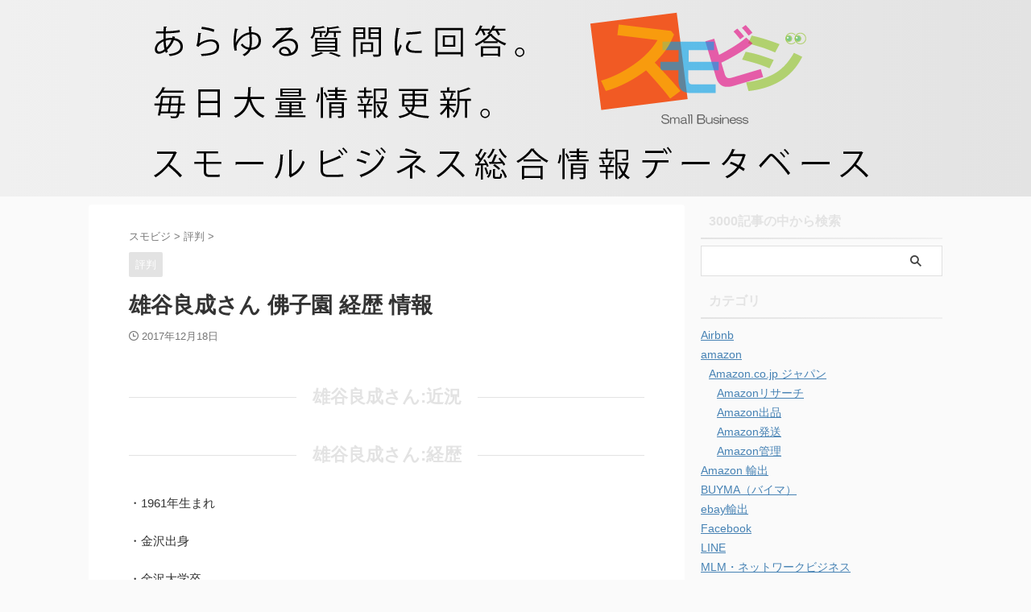

--- FILE ---
content_type: text/html; charset=UTF-8
request_url: https://sogyonosusume.com/post-18083/
body_size: 16951
content:

<!DOCTYPE html>
<!--[if lt IE 7]>
<html class="ie6" lang="ja"> <![endif]-->
<!--[if IE 7]>
<html class="i7" lang="ja"> <![endif]-->
<!--[if IE 8]>
<html class="ie" lang="ja"> <![endif]-->
<!--[if gt IE 8]><!-->
<html lang="ja" class="s-navi-search-overlay ">
	<!--<![endif]-->
	<head prefix="og: http://ogp.me/ns# fb: http://ogp.me/ns/fb# article: http://ogp.me/ns/article#">
				<meta charset="UTF-8" >
		<meta name="viewport" content="width=device-width,initial-scale=1.0,user-scalable=no,viewport-fit=cover">
		<meta name="format-detection" content="telephone=no" >
		<meta name="referrer" content="no-referrer-when-downgrade"/>

		
		<link rel="alternate" type="application/rss+xml" title="スモビジ RSS Feed" href="https://sogyonosusume.com/feed/" />
		<link rel="pingback" href="https://sogyonosusume.com/xmlrpc.php" >
		<!--[if lt IE 9]>
		<script src="https://sogyonosusume.com/wp-content/themes/affinger/js/html5shiv.js"></script>
		<![endif]-->
				<meta name='robots' content='max-image-preview:large' />
<title>雄谷良成さん 佛子園 経歴 情報　 - スモビジ</title>
<link rel='dns-prefetch' href='//ajax.googleapis.com' />
<script type="text/javascript">
window._wpemojiSettings = {"baseUrl":"https:\/\/s.w.org\/images\/core\/emoji\/14.0.0\/72x72\/","ext":".png","svgUrl":"https:\/\/s.w.org\/images\/core\/emoji\/14.0.0\/svg\/","svgExt":".svg","source":{"concatemoji":"https:\/\/sogyonosusume.com\/wp-includes\/js\/wp-emoji-release.min.js?ver=6.1.1"}};
/*! This file is auto-generated */
!function(e,a,t){var n,r,o,i=a.createElement("canvas"),p=i.getContext&&i.getContext("2d");function s(e,t){var a=String.fromCharCode,e=(p.clearRect(0,0,i.width,i.height),p.fillText(a.apply(this,e),0,0),i.toDataURL());return p.clearRect(0,0,i.width,i.height),p.fillText(a.apply(this,t),0,0),e===i.toDataURL()}function c(e){var t=a.createElement("script");t.src=e,t.defer=t.type="text/javascript",a.getElementsByTagName("head")[0].appendChild(t)}for(o=Array("flag","emoji"),t.supports={everything:!0,everythingExceptFlag:!0},r=0;r<o.length;r++)t.supports[o[r]]=function(e){if(p&&p.fillText)switch(p.textBaseline="top",p.font="600 32px Arial",e){case"flag":return s([127987,65039,8205,9895,65039],[127987,65039,8203,9895,65039])?!1:!s([55356,56826,55356,56819],[55356,56826,8203,55356,56819])&&!s([55356,57332,56128,56423,56128,56418,56128,56421,56128,56430,56128,56423,56128,56447],[55356,57332,8203,56128,56423,8203,56128,56418,8203,56128,56421,8203,56128,56430,8203,56128,56423,8203,56128,56447]);case"emoji":return!s([129777,127995,8205,129778,127999],[129777,127995,8203,129778,127999])}return!1}(o[r]),t.supports.everything=t.supports.everything&&t.supports[o[r]],"flag"!==o[r]&&(t.supports.everythingExceptFlag=t.supports.everythingExceptFlag&&t.supports[o[r]]);t.supports.everythingExceptFlag=t.supports.everythingExceptFlag&&!t.supports.flag,t.DOMReady=!1,t.readyCallback=function(){t.DOMReady=!0},t.supports.everything||(n=function(){t.readyCallback()},a.addEventListener?(a.addEventListener("DOMContentLoaded",n,!1),e.addEventListener("load",n,!1)):(e.attachEvent("onload",n),a.attachEvent("onreadystatechange",function(){"complete"===a.readyState&&t.readyCallback()})),(e=t.source||{}).concatemoji?c(e.concatemoji):e.wpemoji&&e.twemoji&&(c(e.twemoji),c(e.wpemoji)))}(window,document,window._wpemojiSettings);
</script>
<style type="text/css">
img.wp-smiley,
img.emoji {
	display: inline !important;
	border: none !important;
	box-shadow: none !important;
	height: 1em !important;
	width: 1em !important;
	margin: 0 0.07em !important;
	vertical-align: -0.1em !important;
	background: none !important;
	padding: 0 !important;
}
</style>
	<link rel='stylesheet' id='wp-block-library-css' href='https://sogyonosusume.com/wp-includes/css/dist/block-library/style.min.css?ver=6.1.1' type='text/css' media='all' />
<link rel='stylesheet' id='classic-theme-styles-css' href='https://sogyonosusume.com/wp-includes/css/classic-themes.min.css?ver=1' type='text/css' media='all' />
<style id='global-styles-inline-css' type='text/css'>
body{--wp--preset--color--black: #000000;--wp--preset--color--cyan-bluish-gray: #abb8c3;--wp--preset--color--white: #ffffff;--wp--preset--color--pale-pink: #f78da7;--wp--preset--color--vivid-red: #cf2e2e;--wp--preset--color--luminous-vivid-orange: #ff6900;--wp--preset--color--luminous-vivid-amber: #fcb900;--wp--preset--color--light-green-cyan: #eefaff;--wp--preset--color--vivid-green-cyan: #00d084;--wp--preset--color--pale-cyan-blue: #8ed1fc;--wp--preset--color--vivid-cyan-blue: #0693e3;--wp--preset--color--vivid-purple: #9b51e0;--wp--preset--color--soft-red: #e92f3d;--wp--preset--color--light-grayish-red: #fdf0f2;--wp--preset--color--vivid-yellow: #ffc107;--wp--preset--color--very-pale-yellow: #fffde7;--wp--preset--color--very-light-gray: #fafafa;--wp--preset--color--very-dark-gray: #313131;--wp--preset--color--original-color-a: #00B900;--wp--preset--color--original-color-b: #f4fff4;--wp--preset--color--original-color-c: #F3E5F5;--wp--preset--color--original-color-d: #9E9D24;--wp--preset--gradient--vivid-cyan-blue-to-vivid-purple: linear-gradient(135deg,rgba(6,147,227,1) 0%,rgb(155,81,224) 100%);--wp--preset--gradient--light-green-cyan-to-vivid-green-cyan: linear-gradient(135deg,rgb(122,220,180) 0%,rgb(0,208,130) 100%);--wp--preset--gradient--luminous-vivid-amber-to-luminous-vivid-orange: linear-gradient(135deg,rgba(252,185,0,1) 0%,rgba(255,105,0,1) 100%);--wp--preset--gradient--luminous-vivid-orange-to-vivid-red: linear-gradient(135deg,rgba(255,105,0,1) 0%,rgb(207,46,46) 100%);--wp--preset--gradient--very-light-gray-to-cyan-bluish-gray: linear-gradient(135deg,rgb(238,238,238) 0%,rgb(169,184,195) 100%);--wp--preset--gradient--cool-to-warm-spectrum: linear-gradient(135deg,rgb(74,234,220) 0%,rgb(151,120,209) 20%,rgb(207,42,186) 40%,rgb(238,44,130) 60%,rgb(251,105,98) 80%,rgb(254,248,76) 100%);--wp--preset--gradient--blush-light-purple: linear-gradient(135deg,rgb(255,206,236) 0%,rgb(152,150,240) 100%);--wp--preset--gradient--blush-bordeaux: linear-gradient(135deg,rgb(254,205,165) 0%,rgb(254,45,45) 50%,rgb(107,0,62) 100%);--wp--preset--gradient--luminous-dusk: linear-gradient(135deg,rgb(255,203,112) 0%,rgb(199,81,192) 50%,rgb(65,88,208) 100%);--wp--preset--gradient--pale-ocean: linear-gradient(135deg,rgb(255,245,203) 0%,rgb(182,227,212) 50%,rgb(51,167,181) 100%);--wp--preset--gradient--electric-grass: linear-gradient(135deg,rgb(202,248,128) 0%,rgb(113,206,126) 100%);--wp--preset--gradient--midnight: linear-gradient(135deg,rgb(2,3,129) 0%,rgb(40,116,252) 100%);--wp--preset--duotone--dark-grayscale: url('#wp-duotone-dark-grayscale');--wp--preset--duotone--grayscale: url('#wp-duotone-grayscale');--wp--preset--duotone--purple-yellow: url('#wp-duotone-purple-yellow');--wp--preset--duotone--blue-red: url('#wp-duotone-blue-red');--wp--preset--duotone--midnight: url('#wp-duotone-midnight');--wp--preset--duotone--magenta-yellow: url('#wp-duotone-magenta-yellow');--wp--preset--duotone--purple-green: url('#wp-duotone-purple-green');--wp--preset--duotone--blue-orange: url('#wp-duotone-blue-orange');--wp--preset--font-size--small: .8em;--wp--preset--font-size--medium: 20px;--wp--preset--font-size--large: 1.5em;--wp--preset--font-size--x-large: 42px;--wp--preset--font-size--st-regular: 1em;--wp--preset--font-size--huge: 3em;--wp--preset--spacing--20: 0.44rem;--wp--preset--spacing--30: 0.67rem;--wp--preset--spacing--40: 1rem;--wp--preset--spacing--50: 1.5rem;--wp--preset--spacing--60: 2.25rem;--wp--preset--spacing--70: 3.38rem;--wp--preset--spacing--80: 5.06rem;}:where(.is-layout-flex){gap: 0.5em;}body .is-layout-flow > .alignleft{float: left;margin-inline-start: 0;margin-inline-end: 2em;}body .is-layout-flow > .alignright{float: right;margin-inline-start: 2em;margin-inline-end: 0;}body .is-layout-flow > .aligncenter{margin-left: auto !important;margin-right: auto !important;}body .is-layout-constrained > .alignleft{float: left;margin-inline-start: 0;margin-inline-end: 2em;}body .is-layout-constrained > .alignright{float: right;margin-inline-start: 2em;margin-inline-end: 0;}body .is-layout-constrained > .aligncenter{margin-left: auto !important;margin-right: auto !important;}body .is-layout-constrained > :where(:not(.alignleft):not(.alignright):not(.alignfull)){max-width: var(--wp--style--global--content-size);margin-left: auto !important;margin-right: auto !important;}body .is-layout-constrained > .alignwide{max-width: var(--wp--style--global--wide-size);}body .is-layout-flex{display: flex;}body .is-layout-flex{flex-wrap: wrap;align-items: center;}body .is-layout-flex > *{margin: 0;}:where(.wp-block-columns.is-layout-flex){gap: 2em;}.has-black-color{color: var(--wp--preset--color--black) !important;}.has-cyan-bluish-gray-color{color: var(--wp--preset--color--cyan-bluish-gray) !important;}.has-white-color{color: var(--wp--preset--color--white) !important;}.has-pale-pink-color{color: var(--wp--preset--color--pale-pink) !important;}.has-vivid-red-color{color: var(--wp--preset--color--vivid-red) !important;}.has-luminous-vivid-orange-color{color: var(--wp--preset--color--luminous-vivid-orange) !important;}.has-luminous-vivid-amber-color{color: var(--wp--preset--color--luminous-vivid-amber) !important;}.has-light-green-cyan-color{color: var(--wp--preset--color--light-green-cyan) !important;}.has-vivid-green-cyan-color{color: var(--wp--preset--color--vivid-green-cyan) !important;}.has-pale-cyan-blue-color{color: var(--wp--preset--color--pale-cyan-blue) !important;}.has-vivid-cyan-blue-color{color: var(--wp--preset--color--vivid-cyan-blue) !important;}.has-vivid-purple-color{color: var(--wp--preset--color--vivid-purple) !important;}.has-black-background-color{background-color: var(--wp--preset--color--black) !important;}.has-cyan-bluish-gray-background-color{background-color: var(--wp--preset--color--cyan-bluish-gray) !important;}.has-white-background-color{background-color: var(--wp--preset--color--white) !important;}.has-pale-pink-background-color{background-color: var(--wp--preset--color--pale-pink) !important;}.has-vivid-red-background-color{background-color: var(--wp--preset--color--vivid-red) !important;}.has-luminous-vivid-orange-background-color{background-color: var(--wp--preset--color--luminous-vivid-orange) !important;}.has-luminous-vivid-amber-background-color{background-color: var(--wp--preset--color--luminous-vivid-amber) !important;}.has-light-green-cyan-background-color{background-color: var(--wp--preset--color--light-green-cyan) !important;}.has-vivid-green-cyan-background-color{background-color: var(--wp--preset--color--vivid-green-cyan) !important;}.has-pale-cyan-blue-background-color{background-color: var(--wp--preset--color--pale-cyan-blue) !important;}.has-vivid-cyan-blue-background-color{background-color: var(--wp--preset--color--vivid-cyan-blue) !important;}.has-vivid-purple-background-color{background-color: var(--wp--preset--color--vivid-purple) !important;}.has-black-border-color{border-color: var(--wp--preset--color--black) !important;}.has-cyan-bluish-gray-border-color{border-color: var(--wp--preset--color--cyan-bluish-gray) !important;}.has-white-border-color{border-color: var(--wp--preset--color--white) !important;}.has-pale-pink-border-color{border-color: var(--wp--preset--color--pale-pink) !important;}.has-vivid-red-border-color{border-color: var(--wp--preset--color--vivid-red) !important;}.has-luminous-vivid-orange-border-color{border-color: var(--wp--preset--color--luminous-vivid-orange) !important;}.has-luminous-vivid-amber-border-color{border-color: var(--wp--preset--color--luminous-vivid-amber) !important;}.has-light-green-cyan-border-color{border-color: var(--wp--preset--color--light-green-cyan) !important;}.has-vivid-green-cyan-border-color{border-color: var(--wp--preset--color--vivid-green-cyan) !important;}.has-pale-cyan-blue-border-color{border-color: var(--wp--preset--color--pale-cyan-blue) !important;}.has-vivid-cyan-blue-border-color{border-color: var(--wp--preset--color--vivid-cyan-blue) !important;}.has-vivid-purple-border-color{border-color: var(--wp--preset--color--vivid-purple) !important;}.has-vivid-cyan-blue-to-vivid-purple-gradient-background{background: var(--wp--preset--gradient--vivid-cyan-blue-to-vivid-purple) !important;}.has-light-green-cyan-to-vivid-green-cyan-gradient-background{background: var(--wp--preset--gradient--light-green-cyan-to-vivid-green-cyan) !important;}.has-luminous-vivid-amber-to-luminous-vivid-orange-gradient-background{background: var(--wp--preset--gradient--luminous-vivid-amber-to-luminous-vivid-orange) !important;}.has-luminous-vivid-orange-to-vivid-red-gradient-background{background: var(--wp--preset--gradient--luminous-vivid-orange-to-vivid-red) !important;}.has-very-light-gray-to-cyan-bluish-gray-gradient-background{background: var(--wp--preset--gradient--very-light-gray-to-cyan-bluish-gray) !important;}.has-cool-to-warm-spectrum-gradient-background{background: var(--wp--preset--gradient--cool-to-warm-spectrum) !important;}.has-blush-light-purple-gradient-background{background: var(--wp--preset--gradient--blush-light-purple) !important;}.has-blush-bordeaux-gradient-background{background: var(--wp--preset--gradient--blush-bordeaux) !important;}.has-luminous-dusk-gradient-background{background: var(--wp--preset--gradient--luminous-dusk) !important;}.has-pale-ocean-gradient-background{background: var(--wp--preset--gradient--pale-ocean) !important;}.has-electric-grass-gradient-background{background: var(--wp--preset--gradient--electric-grass) !important;}.has-midnight-gradient-background{background: var(--wp--preset--gradient--midnight) !important;}.has-small-font-size{font-size: var(--wp--preset--font-size--small) !important;}.has-medium-font-size{font-size: var(--wp--preset--font-size--medium) !important;}.has-large-font-size{font-size: var(--wp--preset--font-size--large) !important;}.has-x-large-font-size{font-size: var(--wp--preset--font-size--x-large) !important;}
.wp-block-navigation a:where(:not(.wp-element-button)){color: inherit;}
:where(.wp-block-columns.is-layout-flex){gap: 2em;}
.wp-block-pullquote{font-size: 1.5em;line-height: 1.6;}
</style>
<link rel='stylesheet' id='normalize-css' href='https://sogyonosusume.com/wp-content/themes/affinger/css/normalize.css?ver=1.5.9' type='text/css' media='all' />
<link rel='stylesheet' id='st_svg-css' href='https://sogyonosusume.com/wp-content/themes/affinger/st_svg/style.css?ver=6.1.1' type='text/css' media='all' />
<link rel='stylesheet' id='slick-css' href='https://sogyonosusume.com/wp-content/themes/affinger/vendor/slick/slick.css?ver=1.8.0' type='text/css' media='all' />
<link rel='stylesheet' id='slick-theme-css' href='https://sogyonosusume.com/wp-content/themes/affinger/vendor/slick/slick-theme.css?ver=1.8.0' type='text/css' media='all' />
<link rel='stylesheet' id='fonts-googleapis-custom-css' href='http://ptsans?ver=6.1.1' type='text/css' media='all' />
<link rel='stylesheet' id='style-css' href='https://sogyonosusume.com/wp-content/themes/affinger/style.css?ver=6.1.1' type='text/css' media='all' />
<link rel='stylesheet' id='child-style-css' href='https://sogyonosusume.com/wp-content/themes/affinger-child/style.css?ver=6.1.1' type='text/css' media='all' />
<link rel='stylesheet' id='single-css' href='https://sogyonosusume.com/wp-content/themes/affinger/st-rankcss.php' type='text/css' media='all' />
<link rel='stylesheet' id='st-themecss-css' href='https://sogyonosusume.com/wp-content/themes/affinger/st-themecss-loader.php?ver=6.1.1' type='text/css' media='all' />
<script type='text/javascript' src='//ajax.googleapis.com/ajax/libs/jquery/1.11.3/jquery.min.js?ver=1.11.3' id='jquery-js'></script>
<link rel="https://api.w.org/" href="https://sogyonosusume.com/wp-json/" /><link rel="alternate" type="application/json" href="https://sogyonosusume.com/wp-json/wp/v2/posts/18083" /><link rel='shortlink' href='https://sogyonosusume.com/?p=18083' />
<link rel="alternate" type="application/json+oembed" href="https://sogyonosusume.com/wp-json/oembed/1.0/embed?url=https%3A%2F%2Fsogyonosusume.com%2Fpost-18083%2F" />
<link rel="alternate" type="text/xml+oembed" href="https://sogyonosusume.com/wp-json/oembed/1.0/embed?url=https%3A%2F%2Fsogyonosusume.com%2Fpost-18083%2F&#038;format=xml" />
<meta name="robots" content="index, follow" />
<meta name="thumbnail" content="https://sogyonosusume.com/wp-content/uploads/2017/12/15032760_1183677535052160_676964258042717205_n-e1513574441123.jpg">
<link rel="canonical" href="https://sogyonosusume.com/post-18083/" />
<style type="text/css">.recentcomments a{display:inline !important;padding:0 !important;margin:0 !important;}</style><noscript><style>.lazyload[data-src]{display:none !important;}</style></noscript><style>.lazyload{background-image:none !important;}.lazyload:before{background-image:none !important;}</style><link rel="icon" href="https://sogyonosusume.com/wp-content/uploads/2017/08/cropped-d927a81cea60ed12bab4ee578667205c-32x32.png" sizes="32x32" />
<link rel="icon" href="https://sogyonosusume.com/wp-content/uploads/2017/08/cropped-d927a81cea60ed12bab4ee578667205c-192x192.png" sizes="192x192" />
<link rel="apple-touch-icon" href="https://sogyonosusume.com/wp-content/uploads/2017/08/cropped-d927a81cea60ed12bab4ee578667205c-180x180.png" />
<meta name="msapplication-TileImage" content="https://sogyonosusume.com/wp-content/uploads/2017/08/cropped-d927a81cea60ed12bab4ee578667205c-270x270.png" />
		
<!-- OGP -->

<meta property="og:type" content="article">
<meta property="og:title" content="雄谷良成さん 佛子園 経歴 情報　">
<meta property="og:url" content="https://sogyonosusume.com/post-18083/">
<meta property="og:description" content="雄谷良成さん:近況 雄谷良成さん:経歴 ・1961年生まれ ・金沢出身 ・金沢大学卒 ・北國新聞社に入社 ・1994年実家の佛子園に戻り、事業を展開  社会福祉法人 佛子園理事長 雄谷良成〒924-0">
<meta property="og:site_name" content="スモビジ">
<meta property="og:image" content="https://sogyonosusume.com/wp-content/uploads/2017/12/15032760_1183677535052160_676964258042717205_n-e1513574441123.jpg">


	<meta property="article:published_time" content="2017-12-18T14:21:47+09:00" />
		<meta property="article:author" content="ネット有名人評論家" />

<!-- /OGP -->
		


<script>
	(function (window, document, $, undefined) {
		'use strict';

		var SlideBox = (function () {
			/**
			 * @param $element
			 *
			 * @constructor
			 */
			function SlideBox($element) {
				this._$element = $element;
			}

			SlideBox.prototype.$content = function () {
				return this._$element.find('[data-st-slidebox-content]');
			};

			SlideBox.prototype.$toggle = function () {
				return this._$element.find('[data-st-slidebox-toggle]');
			};

			SlideBox.prototype.$icon = function () {
				return this._$element.find('[data-st-slidebox-icon]');
			};

			SlideBox.prototype.$text = function () {
				return this._$element.find('[data-st-slidebox-text]');
			};

			SlideBox.prototype.is_expanded = function () {
				return !!(this._$element.filter('[data-st-slidebox-expanded="true"]').length);
			};

			SlideBox.prototype.expand = function () {
				var self = this;

				this.$content().slideDown()
					.promise()
					.then(function () {
						var $icon = self.$icon();
						var $text = self.$text();

						$icon.removeClass($icon.attr('data-st-slidebox-icon-collapsed'))
							.addClass($icon.attr('data-st-slidebox-icon-expanded'))

						$text.text($text.attr('data-st-slidebox-text-expanded'))

						self._$element.removeClass('is-collapsed')
							.addClass('is-expanded');

						self._$element.attr('data-st-slidebox-expanded', 'true');
					});
			};

			SlideBox.prototype.collapse = function () {
				var self = this;

				this.$content().slideUp()
					.promise()
					.then(function () {
						var $icon = self.$icon();
						var $text = self.$text();

						$icon.removeClass($icon.attr('data-st-slidebox-icon-expanded'))
							.addClass($icon.attr('data-st-slidebox-icon-collapsed'))

						$text.text($text.attr('data-st-slidebox-text-collapsed'))

						self._$element.removeClass('is-expanded')
							.addClass('is-collapsed');

						self._$element.attr('data-st-slidebox-expanded', 'false');
					});
			};

			SlideBox.prototype.toggle = function () {
				if (this.is_expanded()) {
					this.collapse();
				} else {
					this.expand();
				}
			};

			SlideBox.prototype.add_event_listeners = function () {
				var self = this;

				this.$toggle().on('click', function (event) {
					self.toggle();
				});
			};

			SlideBox.prototype.initialize = function () {
				this.add_event_listeners();
			};

			return SlideBox;
		}());

		function on_ready() {
			var slideBoxes = [];

			$('[data-st-slidebox]').each(function () {
				var $element = $(this);
				var slideBox = new SlideBox($element);

				slideBoxes.push(slideBox);

				slideBox.initialize();
			});

			return slideBoxes;
		}

		$(on_ready);
	}(window, window.document, jQuery));
</script>

	<script>
		(function (window, document, $, undefined) {
			'use strict';

			$(function(){
			$('.post h2:not([class^="is-style-st-heading-custom-"]):not([class*=" is-style-st-heading-custom-"]):not(.st-css-no2) , .h2modoki').wrapInner('<span class="st-dash-design"></span>');
			})
		}(window, window.document, jQuery));
	</script>

<script>
	(function (window, document, $, undefined) {
		'use strict';

		$(function(){
			/* 第一階層のみの目次にクラスを挿入 */
			$("#toc_container:not(:has(ul ul))").addClass("only-toc");
			/* アコーディオンメニュー内のカテゴリにクラス追加 */
			$(".st-ac-box ul:has(.cat-item)").each(function(){
				$(this).addClass("st-ac-cat");
			});
		});
	}(window, window.document, jQuery));
</script>

<script>
	(function (window, document, $, undefined) {
		'use strict';

		$(function(){
									$('.st-star').parent('.rankh4').css('padding-bottom','5px'); // スターがある場合のランキング見出し調整
		});
	}(window, window.document, jQuery));
</script>



	<script>
		(function (window, document, $, undefined) {
			'use strict';

			$(function() {
				$('.is-style-st-paragraph-kaiwa').wrapInner('<span class="st-paragraph-kaiwa-text">');
			});
		}(window, window.document, jQuery));
	</script>

	<script>
		(function (window, document, $, undefined) {
			'use strict';

			$(function() {
				$('.is-style-st-paragraph-kaiwa-b').wrapInner('<span class="st-paragraph-kaiwa-text">');
			});
		}(window, window.document, jQuery));
	</script>

<script>
	/* Gutenbergスタイルを調整 */
	(function (window, document, $, undefined) {
		'use strict';

		$(function() {
			$( '[class^="is-style-st-paragraph-"],[class*=" is-style-st-paragraph-"]' ).wrapInner( '<span class="st-noflex"></span>' );
		});
	}(window, window.document, jQuery));
</script>




			</head>
	<body class="post-template-default single single-post postid-18083 single-format-standard single-cat-160 not-front-page" >				<div id="st-ami">
				<div id="wrapper" class="" ontouchstart="">
				<div id="wrapper-in">

					

<header id="st-headwide">
	<div id="header-full">
		<div id="headbox-bg">
			<div id="headbox">

					<nav id="s-navi" class="pcnone" data-st-nav data-st-nav-type="normal">
		<dl class="acordion is-active" data-st-nav-primary>
			<dt class="trigger">
				<p class="acordion_button"><span class="op op-menu"><i class="st-fa st-svg-menu"></i></span></p>

				
									<div id="st-mobile-logo"></div>
				
				<!-- 追加メニュー -->
				
				<!-- 追加メニュー2 -->
				
			</dt>

			<dd class="acordion_tree">
				<div class="acordion_tree_content">

					
					
					<div class="clear"></div>

					
				</div>
			</dd>

					</dl>

					</nav>

									<div id="header-l">
						
						<div id="st-text-logo">
								<!-- ロゴ又はブログ名 -->
    					<p class="sitename sitename-only"><a href="https://sogyonosusume.com/">
                					<img class="sitename-only-img lazyload" src="[data-uri]" width="900" height="219" alt="スモビジ" data-src="https://sogyonosusume.com/wp-content/uploads/2017/07/815475d0ea3d90746f987b7c5909f86d.png" decoding="async" data-eio-rwidth="900" data-eio-rheight="219"><noscript><img class="sitename-only-img" src="https://sogyonosusume.com/wp-content/uploads/2017/07/815475d0ea3d90746f987b7c5909f86d.png" width="900" height="219" alt="スモビジ" data-eio="l"></noscript>                            </a></p>
            
						</div>
					</div><!-- /#header-l -->
				
				<div id="header-r" class="smanone">
					
				</div><!-- /#header-r -->

			</div><!-- /#headbox -->
		</div><!-- /#headbox-bg clearfix -->

		
		
		
		
			

			<div id="gazou-wide">
												<div id="st-headerbox">
						<div id="st-header">
						</div>
					</div>
									</div>
		
	</div><!-- #header-full -->

	





</header>

					<div id="content-w">

						
						
	
			<div id="st-header-post-under-box" class="st-header-post-no-data "
		     style="">
			<div class="st-dark-cover">
							</div>
		</div>
	
<div id="content" class="clearfix">
	<div id="contentInner">
		<main>
			<article>
									<div id="post-18083" class="st-post post-18083 post type-post status-publish format-standard has-post-thumbnail hentry category-160">
				
					
																
					
					<!--ぱんくず -->
											<div
							id="breadcrumb">
							<ol itemscope itemtype="http://schema.org/BreadcrumbList">
								<li itemprop="itemListElement" itemscope itemtype="http://schema.org/ListItem">
									<a href="https://sogyonosusume.com" itemprop="item">
										<span itemprop="name">スモビジ</span>
									</a>
									&gt;
									<meta itemprop="position" content="1"/>
								</li>

								
																	<li itemprop="itemListElement" itemscope itemtype="http://schema.org/ListItem">
										<a href="https://sogyonosusume.com/category/%e8%a9%95%e5%88%a4/" itemprop="item">
											<span
												itemprop="name">評判</span>
										</a>
										&gt;
										<meta itemprop="position" content="2"/>
									</li>
																								</ol>

													</div>
										<!--/ ぱんくず -->

					<!--ループ開始 -->
															
																									<p class="st-catgroup">
																<a href="https://sogyonosusume.com/category/%e8%a9%95%e5%88%a4/" title="View all posts in 評判" rel="category tag"><span class="catname st-catid160">評判</span></a>							</p>
						
						<h1 class="entry-title">雄谷良成さん 佛子園 経歴 情報　</h1>

						
	<div class="blogbox ">
		<p><span class="kdate">
								<i class="st-fa st-svg-clock-o"></i><time class="updated" datetime="2017-12-18T14:21:47+0900">2017年12月18日</time>
						</span></p>
	</div>
					
					
					
					<div class="mainbox">
						<div id="nocopy" ><!-- コピー禁止エリアここから -->
							
							
							
							<div class="entry-content">
								<h2>雄谷良成さん:近況</h2>
<h2>雄谷良成さん:経歴</h2>
<p>・1961年生まれ</p>
<p>・金沢出身</p>
<p>・金沢大学卒</p>
<p>・北國新聞社に入社</p>
<p>・<span class="year">1994年</span><span class="text">実家の佛子園に戻り、事業を展開</span></p>
<blockquote>
<table class="firstChild lastChild">
<tbody class="firstChild lastChild">
<tr class="odd firstChild lastChild">
<td class="firstChild" valign="top" width="280"> <br class="firstChild empty" />社会福祉法人 佛子園<br class="empty" />理事長 雄谷良成<br class="empty" /><br class="empty" />〒924-0024<br class="empty" />石川県白山市<br class="empty" />北安田町548番地2<br class="empty" />tel.076-275-0616<br class="empty" /><a href="http://www.bussien.com/">http://www.bussien.com</a><br class="empty" />メールアドレス：<br class="empty" /><a class="lastChild" href="mailto:headoffice@bussien.com">headoffice@bussien.com</a></td>
</tr>
</tbody>
</table>
<p>出典引用：<a href="http://www.bussien.com/info/index.html">http://www.bussien.com/info/index.html</a></p>
<p><a href="https://www.facebook.com/photo.php?fbid=1183677535052160&amp;set=a.102754123144512.7240.100002297739677&amp;type=3&amp;theater">https://www.facebook.com/photo.php?fbid=1183677535052160&amp;set=a.102754123144512.7240.100002297739677&amp;type=3&amp;theater</a></p>
</blockquote>
<p class="hdg-profile"> </p>
							</div>
						</div><!-- コピー禁止エリアここまで -->

												
					<div class="adbox">
				
							
	
									<div style="padding-top:10px;">
						
		
	
					</div>
							</div>
			

						
					</div><!-- .mainboxここまで -->

																
					
					
	
	<div class="sns st-sns-singular">
	<ul class="clearfix">
					<!--ツイートボタン-->
			<li class="twitter">
			<a rel="nofollow" onclick="window.open('//twitter.com/intent/tweet?url=https%3A%2F%2Fsogyonosusume.com%2Fpost-18083%2F&text=%E9%9B%84%E8%B0%B7%E8%89%AF%E6%88%90%E3%81%95%E3%82%93%20%E4%BD%9B%E5%AD%90%E5%9C%92%20%E7%B5%8C%E6%AD%B4%20%E6%83%85%E5%A0%B1%E3%80%80&tw_p=tweetbutton', '', 'width=500,height=450'); return false;" title="twitter"><i class="st-fa st-svg-twitter"></i><span class="snstext " >Twitter</span></a>
			</li>
		
					<!--シェアボタン-->
			<li class="facebook">
			<a href="//www.facebook.com/sharer.php?src=bm&u=https%3A%2F%2Fsogyonosusume.com%2Fpost-18083%2F&t=%E9%9B%84%E8%B0%B7%E8%89%AF%E6%88%90%E3%81%95%E3%82%93%20%E4%BD%9B%E5%AD%90%E5%9C%92%20%E7%B5%8C%E6%AD%B4%20%E6%83%85%E5%A0%B1%E3%80%80" target="_blank" rel="nofollow noopener" title="facebook"><i class="st-fa st-svg-facebook"></i><span class="snstext " >Share</span>
			</a>
			</li>
		
					<!--ポケットボタン-->
			<li class="pocket">
			<a rel="nofollow" onclick="window.open('//getpocket.com/edit?url=https%3A%2F%2Fsogyonosusume.com%2Fpost-18083%2F&title=%E9%9B%84%E8%B0%B7%E8%89%AF%E6%88%90%E3%81%95%E3%82%93%20%E4%BD%9B%E5%AD%90%E5%9C%92%20%E7%B5%8C%E6%AD%B4%20%E6%83%85%E5%A0%B1%E3%80%80', '', 'width=500,height=350'); return false;" title="pocket"><i class="st-fa st-svg-get-pocket"></i><span class="snstext " >Pocket</span></a></li>
		
					<!--はてブボタン-->
			<li class="hatebu">
				<a href="//b.hatena.ne.jp/entry/https://sogyonosusume.com/post-18083/" class="hatena-bookmark-button" data-hatena-bookmark-layout="simple" title="雄谷良成さん 佛子園 経歴 情報　" rel="nofollow" title="hatenabookmark"><i class="st-fa st-svg-hateb"></i><span class="snstext " >Hatena</span>
				</a><script type="text/javascript" src="//b.st-hatena.com/js/bookmark_button.js" charset="utf-8" async="async"></script>

			</li>
		
		
					<!--LINEボタン-->
			<li class="line">
			<a href="//line.me/R/msg/text/?%E9%9B%84%E8%B0%B7%E8%89%AF%E6%88%90%E3%81%95%E3%82%93%20%E4%BD%9B%E5%AD%90%E5%9C%92%20%E7%B5%8C%E6%AD%B4%20%E6%83%85%E5%A0%B1%E3%80%80%0Ahttps%3A%2F%2Fsogyonosusume.com%2Fpost-18083%2F" target="_blank" rel="nofollow noopener" title="line"><i class="st-fa st-svg-line" aria-hidden="true"></i><span class="snstext" >LINE</span></a>
			</li>
		
		
					<!--URLコピーボタン-->
			<li class="share-copy">
			<a href="#" rel="nofollow" data-st-copy-text="雄谷良成さん 佛子園 経歴 情報　 / https://sogyonosusume.com/post-18083/" title="urlcopy"><i class="st-fa st-svg-clipboard"></i><span class="snstext" >URLコピー</span></a>
			</li>
		
	</ul>

	</div>

											
											<p class="tagst">
							<i class="st-fa st-svg-folder-open-o" aria-hidden="true"></i>-<a href="https://sogyonosusume.com/category/%e8%a9%95%e5%88%a4/" rel="category tag">評判</a><br/>
													</p>
					
					<aside>
						<p class="author" style="display:none;"><a href="https://sogyonosusume.com/author/user-name/" title="ネット有名人評論家" class="vcard author"><span class="fn">author</span></a></p>
																		<!--ループ終了-->

						
						<!--関連記事-->
						
	
	<h4 class="point"><span class="point-in">関連記事</span></h4>

	
<div class="kanren" data-st-load-more-content
     data-st-load-more-id="c8370ed4-7167-4503-a278-875366a71ca5">
			
			
						
			<dl class="clearfix">
				<dt><a href="https://sogyonosusume.com/post-17084/">
						
							
																	<img src="[data-uri]"
									     alt="no image" title="no image" width="100" height="100" data-src="https://sogyonosusume.com/wp-content/themes/affinger/images/no-img.png" decoding="async" class="lazyload" data-eio-rwidth="300" data-eio-rheight="300" /><noscript><img src="https://sogyonosusume.com/wp-content/themes/affinger/images/no-img.png"
									     alt="no image" title="no image" width="100" height="100" data-eio="l" /></noscript>
								
							
											</a></dt>
				<dd>
					

					<h5 class="kanren-t">
						<a href="https://sogyonosusume.com/post-17084/">張本邦雄さん プロフィール 経歴 著書 情報</a>
					</h5>

						<div class="st-excerpt smanone">
		<p>&nbsp; 張本邦雄さん:近況 張本邦雄さん:経歴 ・東京都出身 ・早稲田大学商学部卒 ・東陶機器（のちのＴＯＴＯ）に入社 正式社名 TOTO株式会社（TOTO LTD.） 創立 1917年（大正6 ... </p>
	</div>

					
				</dd>
			</dl>
		
			
						
			<dl class="clearfix">
				<dt><a href="https://sogyonosusume.com/post-17082/">
						
															<img width="140" height="150" src="[data-uri]" class="attachment-st_thumb150 size-st_thumb150 wp-post-image lazyload" alt="" decoding="async" loading="lazy" data-src="https://sogyonosusume.com/wp-content/uploads/2017/11/face_2-140x150.jpg" data-eio-rwidth="140" data-eio-rheight="150" /><noscript><img width="140" height="150" src="https://sogyonosusume.com/wp-content/uploads/2017/11/face_2-140x150.jpg" class="attachment-st_thumb150 size-st_thumb150 wp-post-image" alt="" decoding="async" loading="lazy" data-eio="l" /></noscript>							
											</a></dt>
				<dd>
					

					<h5 class="kanren-t">
						<a href="https://sogyonosusume.com/post-17082/">ダイキン 十河政則さん 経歴 大学 情報</a>
					</h5>

						<div class="st-excerpt smanone">
		<p>&nbsp; 十河政則さん:近況 2018-01-05:一人ひとりが壁を乗り越え　強みを結集して　新たなテーマに挑戦しよう 2018年ダイキン工業グループ年頭方針　（骨子） 1. これまでの成果と評価 ... </p>
	</div>

					
				</dd>
			</dl>
		
			
						
			<dl class="clearfix">
				<dt><a href="https://sogyonosusume.com/post-17066/">
						
															<img width="150" height="150" src="[data-uri]" class="attachment-st_thumb150 size-st_thumb150 wp-post-image lazyload" alt="" decoding="async" loading="lazy"  sizes="(max-width: 150px) 100vw, 150px" data-src="https://sogyonosusume.com/wp-content/uploads/2017/11/photo_chiefs-e1515062615915-150x150.jpg" data-srcset="https://sogyonosusume.com/wp-content/uploads/2017/11/photo_chiefs-e1515062615915-150x150.jpg 150w, https://sogyonosusume.com/wp-content/uploads/2017/11/photo_chiefs-e1515062615915-100x100.jpg 100w, https://sogyonosusume.com/wp-content/uploads/2017/11/photo_chiefs-e1515062615915-65x65.jpg 65w" data-eio-rwidth="150" data-eio-rheight="150" /><noscript><img width="150" height="150" src="https://sogyonosusume.com/wp-content/uploads/2017/11/photo_chiefs-e1515062615915-150x150.jpg" class="attachment-st_thumb150 size-st_thumb150 wp-post-image" alt="" decoding="async" loading="lazy" srcset="https://sogyonosusume.com/wp-content/uploads/2017/11/photo_chiefs-e1515062615915-150x150.jpg 150w, https://sogyonosusume.com/wp-content/uploads/2017/11/photo_chiefs-e1515062615915-100x100.jpg 100w, https://sogyonosusume.com/wp-content/uploads/2017/11/photo_chiefs-e1515062615915-65x65.jpg 65w" sizes="(max-width: 150px) 100vw, 150px" data-eio="l" /></noscript>							
											</a></dt>
				<dd>
					

					<h5 class="kanren-t">
						<a href="https://sogyonosusume.com/post-17066/">阿部俊則さん 積水ハウス 経歴 プロフィール情報</a>
					</h5>

						<div class="st-excerpt smanone">
		<p>&nbsp; 阿部俊則さん:近況 2017-12-25:最新のVR（バーチャルリアリティ）技術を導入 邸別自由設計のオリジナルプランを360度3D空間体験 積水ハウス株式会社は、最新のバーチャルリアリ ... </p>
	</div>

					
				</dd>
			</dl>
		
			
						
			<dl class="clearfix">
				<dt><a href="https://sogyonosusume.com/post-17064/">
						
															<img width="150" height="60" src="[data-uri]" class="attachment-st_thumb150 size-st_thumb150 wp-post-image lazyload" alt="" decoding="async" loading="lazy" data-src="https://sogyonosusume.com/wp-content/uploads/2018/01/index_logo001-150x60.gif" data-eio-rwidth="150" data-eio-rheight="60" /><noscript><img width="150" height="60" src="https://sogyonosusume.com/wp-content/uploads/2018/01/index_logo001-150x60.gif" class="attachment-st_thumb150 size-st_thumb150 wp-post-image" alt="" decoding="async" loading="lazy" data-eio="l" /></noscript>							
											</a></dt>
				<dd>
					

					<h5 class="kanren-t">
						<a href="https://sogyonosusume.com/post-17064/">山内隆司さん 大成建設 経歴 パナソニック情報</a>
					</h5>

						<div class="st-excerpt smanone">
		<p>&nbsp; 山内隆司さん:近況 2017-12-11：デジタル画像によるトンネル変位監視技術「T-Photo Monitor Tunnel」を開発 大成建設株式会社（社長：村田誉之）は、トンネル内空 ... </p>
	</div>

					
				</dd>
			</dl>
		
			
						
			<dl class="clearfix">
				<dt><a href="https://sogyonosusume.com/post-17056/">
						
															<img width="150" height="150" src="[data-uri]" class="attachment-st_thumb150 size-st_thumb150 wp-post-image lazyload" alt="" decoding="async" loading="lazy"  sizes="(max-width: 150px) 100vw, 150px" data-src="https://sogyonosusume.com/wp-content/uploads/2018/01/col1_mini-150x150.jpg" data-srcset="https://sogyonosusume.com/wp-content/uploads/2018/01/col1_mini-150x150.jpg 150w, https://sogyonosusume.com/wp-content/uploads/2018/01/col1_mini-100x100.jpg 100w, https://sogyonosusume.com/wp-content/uploads/2018/01/col1_mini-65x65.jpg 65w" data-eio-rwidth="150" data-eio-rheight="150" /><noscript><img width="150" height="150" src="https://sogyonosusume.com/wp-content/uploads/2018/01/col1_mini-150x150.jpg" class="attachment-st_thumb150 size-st_thumb150 wp-post-image" alt="" decoding="async" loading="lazy" srcset="https://sogyonosusume.com/wp-content/uploads/2018/01/col1_mini-150x150.jpg 150w, https://sogyonosusume.com/wp-content/uploads/2018/01/col1_mini-100x100.jpg 100w, https://sogyonosusume.com/wp-content/uploads/2018/01/col1_mini-65x65.jpg 65w" sizes="(max-width: 150px) 100vw, 150px" data-eio="l" /></noscript>							
											</a></dt>
				<dd>
					

					<h5 class="kanren-t">
						<a href="https://sogyonosusume.com/post-17056/">尾山基さん 略歴 wiki プロフィール 情報</a>
					</h5>

						<div class="st-excerpt smanone">
		<p>&nbsp; 尾山基さん:近況 2017-12-21:姿勢を一直線に保ち流水抵抗の低減を追求した 競泳水着の新作を発売 アシックスジャパンは、当社競技用ウエアのトップシリーズ「TOP IMPACT L ... </p>
	</div>

					
				</dd>
			</dl>
					</div>

		<div class="load-more-action kanren-load-more-action">
		<button class="load-more-btn" data-st-load-more="{&quot;action&quot;:&quot;st_load_more_get_kanren_posts&quot;,&quot;payload&quot;:{&quot;post_id&quot;:18083,&quot;page&quot;:2}}"
		        data-st-load-more-controls="c8370ed4-7167-4503-a278-875366a71ca5"
		        data-st-load-more-loading-img="https://sogyonosusume.com/wp-content/themes/affinger/images/st_loading.gif">もっと読む
		</button>
	</div>

						<!--ページナビ-->
						
<div class="p-navi clearfix">

			<a class="st-prev-link" href="https://sogyonosusume.com/post-18077/">
			<p class="st-prev">
				<i class="st-svg st-svg-angle-right"></i>
									<img width="60" height="60" src="[data-uri]" class="attachment-60x60 size-60x60 wp-post-image lazyload" alt="" decoding="async" loading="lazy"  sizes="(max-width: 60px) 100vw, 60px" data-src="https://sogyonosusume.com/wp-content/uploads/2017/12/19-65x65.jpg" data-srcset="https://sogyonosusume.com/wp-content/uploads/2017/12/19-65x65.jpg 65w, https://sogyonosusume.com/wp-content/uploads/2017/12/19-150x150.jpg 150w, https://sogyonosusume.com/wp-content/uploads/2017/12/19-100x100.jpg 100w, https://sogyonosusume.com/wp-content/uploads/2017/12/19-300x300.jpg 300w, https://sogyonosusume.com/wp-content/uploads/2017/12/19-400x400.jpg 400w" data-eio-rwidth="65" data-eio-rheight="65" /><noscript><img width="60" height="60" src="https://sogyonosusume.com/wp-content/uploads/2017/12/19-65x65.jpg" class="attachment-60x60 size-60x60 wp-post-image" alt="" decoding="async" loading="lazy" srcset="https://sogyonosusume.com/wp-content/uploads/2017/12/19-65x65.jpg 65w, https://sogyonosusume.com/wp-content/uploads/2017/12/19-150x150.jpg 150w, https://sogyonosusume.com/wp-content/uploads/2017/12/19-100x100.jpg 100w, https://sogyonosusume.com/wp-content/uploads/2017/12/19-300x300.jpg 300w, https://sogyonosusume.com/wp-content/uploads/2017/12/19-400x400.jpg 400w" sizes="(max-width: 60px) 100vw, 60px" data-eio="l" /></noscript>								<span class="st-prev-title">高品質商品リサーチはこれで決まり！アマゾン売れ筋ランキング一括閲覧 chrome拡張機能</span>
			</p>
		</a>
	
			<a class="st-next-link" href="https://sogyonosusume.com/post-18074/">
			<p class="st-next">
				<span class="st-prev-title">chrome拡張機能に課金は必要！？〇〇を使い倒す</span>
									<img width="60" height="60" src="[data-uri]" class="attachment-60x60 size-60x60 wp-post-image lazyload" alt="" decoding="async" loading="lazy"  sizes="(max-width: 60px) 100vw, 60px" data-src="https://sogyonosusume.com/wp-content/uploads/2017/12/20-65x65.jpg" data-srcset="https://sogyonosusume.com/wp-content/uploads/2017/12/20-65x65.jpg 65w, https://sogyonosusume.com/wp-content/uploads/2017/12/20-150x150.jpg 150w, https://sogyonosusume.com/wp-content/uploads/2017/12/20-100x100.jpg 100w, https://sogyonosusume.com/wp-content/uploads/2017/12/20-300x300.jpg 300w, https://sogyonosusume.com/wp-content/uploads/2017/12/20-400x400.jpg 400w" data-eio-rwidth="65" data-eio-rheight="65" /><noscript><img width="60" height="60" src="https://sogyonosusume.com/wp-content/uploads/2017/12/20-65x65.jpg" class="attachment-60x60 size-60x60 wp-post-image" alt="" decoding="async" loading="lazy" srcset="https://sogyonosusume.com/wp-content/uploads/2017/12/20-65x65.jpg 65w, https://sogyonosusume.com/wp-content/uploads/2017/12/20-150x150.jpg 150w, https://sogyonosusume.com/wp-content/uploads/2017/12/20-100x100.jpg 100w, https://sogyonosusume.com/wp-content/uploads/2017/12/20-300x300.jpg 300w, https://sogyonosusume.com/wp-content/uploads/2017/12/20-400x400.jpg 400w" sizes="(max-width: 60px) 100vw, 60px" data-eio="l" /></noscript>								<i class="st-svg st-svg-angle-right"></i>
			</p>
		</a>
	</div>

					</aside>

				</div>
				<!--/post-->
			</article>
		</main>
	</div>
	<!-- /#contentInner -->
	

	
			<div id="side">
			<aside>
				
													
									<div id="mybox">
													<div id="search-2" class="side-widgets widget_search"><p class="st-widgets-title"><span>3000記事の中から検索</span></p><div id="search" class="search-custom-d">
	<form method="get" id="searchform" action="https://sogyonosusume.com/">
		<label class="hidden" for="s">
					</label>
		<input type="text" placeholder="" value="" name="s" id="s" />
		<input type="submit" value="&#xf002;" class="st-fa" id="searchsubmit" />
	</form>
</div>
<!-- /stinger -->
</div><div id="categories-2" class="side-widgets widget_categories"><p class="st-widgets-title"><span>カテゴリ</span></p>
			<ul>
					<li class="cat-item cat-item-104"><a href="https://sogyonosusume.com/category/airbnb/" ><span class="cat-item-label">Airbnb</span></a>
</li>
	<li class="cat-item cat-item-153"><a href="https://sogyonosusume.com/category/amazon-2/" ><span class="cat-item-label">amazon</span></a>
<ul class='children'>
	<li class="cat-item cat-item-22"><a href="https://sogyonosusume.com/category/amazon-2/amazon-co-jp/" ><span class="cat-item-label">Amazon.co.jp ジャパン</span></a>
	<ul class='children'>
	<li class="cat-item cat-item-54"><a href="https://sogyonosusume.com/category/amazon-2/amazon-co-jp/amarisa/" ><span class="cat-item-label">Amazonリサーチ</span></a>
</li>
	<li class="cat-item cat-item-51"><a href="https://sogyonosusume.com/category/amazon-2/amazon-co-jp/amashupi/" ><span class="cat-item-label">Amazon出品</span></a>
</li>
	<li class="cat-item cat-item-52"><a href="https://sogyonosusume.com/category/amazon-2/amazon-co-jp/amahaso/" ><span class="cat-item-label">Amazon発送</span></a>
</li>
	<li class="cat-item cat-item-53"><a href="https://sogyonosusume.com/category/amazon-2/amazon-co-jp/amakan/" ><span class="cat-item-label">Amazon管理</span></a>
</li>
	</ul>
</li>
</ul>
</li>
	<li class="cat-item cat-item-59"><a href="https://sogyonosusume.com/category/amazon-yushutu/" ><span class="cat-item-label">Amazon 輸出</span></a>
</li>
	<li class="cat-item cat-item-26"><a href="https://sogyonosusume.com/category/buyma/" ><span class="cat-item-label">BUYMA（バイマ）</span></a>
</li>
	<li class="cat-item cat-item-101"><a href="https://sogyonosusume.com/category/ebayexport/" ><span class="cat-item-label">ebay輸出</span></a>
</li>
	<li class="cat-item cat-item-133"><a href="https://sogyonosusume.com/category/facebook/" ><span class="cat-item-label">Facebook</span></a>
</li>
	<li class="cat-item cat-item-70"><a href="https://sogyonosusume.com/category/line/" ><span class="cat-item-label">LINE</span></a>
</li>
	<li class="cat-item cat-item-108"><a href="https://sogyonosusume.com/category/mlm/" ><span class="cat-item-label">MLM・ネットワークビジネス</span></a>
</li>
	<li class="cat-item cat-item-60"><a href="https://sogyonosusume.com/category/qoo10/" ><span class="cat-item-label">Qoo10</span></a>
</li>
	<li class="cat-item cat-item-69"><a href="https://sogyonosusume.com/category/twitter/" ><span class="cat-item-label">Twitter</span></a>
</li>
	<li class="cat-item cat-item-58"><a href="https://sogyonosusume.com/category/youtube/" ><span class="cat-item-label">YOUTUBE</span></a>
</li>
	<li class="cat-item cat-item-144"><a href="https://sogyonosusume.com/category/information/" ><span class="cat-item-label">おしらせ</span></a>
</li>
	<li class="cat-item cat-item-17"><a href="https://sogyonosusume.com/category/sedori/" ><span class="cat-item-label">せどり</span></a>
<ul class='children'>
	<li class="cat-item cat-item-44"><a href="https://sogyonosusume.com/category/sedori/sedosisaki/" ><span class="cat-item-label">せどり 仕入先</span></a>
</li>
	<li class="cat-item cat-item-45"><a href="https://sogyonosusume.com/category/sedori/sedosire/" ><span class="cat-item-label">せどり仕入れ</span></a>
</li>
	<li class="cat-item cat-item-46"><a href="https://sogyonosusume.com/category/sedori/sedohou/" ><span class="cat-item-label">せどり方法</span></a>
</li>
</ul>
</li>
	<li class="cat-item cat-item-111"><a href="https://sogyonosusume.com/category/affiall/" ><span class="cat-item-label">アフィリエイト</span></a>
<ul class='children'>
	<li class="cat-item cat-item-80"><a href="https://sogyonosusume.com/category/affiall/ppc-affi/" ><span class="cat-item-label">PPCアフィリエイト</span></a>
</li>
	<li class="cat-item cat-item-129"><a href="https://sogyonosusume.com/category/affiall/matomesite/" ><span class="cat-item-label">まとめサイト</span></a>
</li>
	<li class="cat-item cat-item-56"><a href="https://sogyonosusume.com/category/affiall/trend-affiliate/" ><span class="cat-item-label">トレンドアフィリエイト</span></a>
</li>
	<li class="cat-item cat-item-57"><a href="https://sogyonosusume.com/category/affiall/blog/" ><span class="cat-item-label">ブログアフィリエイト</span></a>
</li>
	<li class="cat-item cat-item-97"><a href="https://sogyonosusume.com/category/affiall/blogranking/" ><span class="cat-item-label">ブログランキング</span></a>
</li>
	<li class="cat-item cat-item-94"><a href="https://sogyonosusume.com/category/affiall/muryooffer/" ><span class="cat-item-label">無料オファー</span></a>
</li>
	<li class="cat-item cat-item-71"><a href="https://sogyonosusume.com/category/affiall/muryorepo/" ><span class="cat-item-label">無料レポート</span></a>
</li>
	<li class="cat-item cat-item-110"><a href="https://sogyonosusume.com/category/affiall/selfback/" ><span class="cat-item-label">自己アフィリエイト</span></a>
</li>
</ul>
</li>
	<li class="cat-item cat-item-30"><a href="https://sogyonosusume.com/category/auction/" ><span class="cat-item-label">オークション</span></a>
<ul class='children'>
	<li class="cat-item cat-item-151"><a href="https://sogyonosusume.com/category/auction/yahoo-auction/" ><span class="cat-item-label">ヤフオク</span></a>
</li>
</ul>
</li>
	<li class="cat-item cat-item-109"><a href="https://sogyonosusume.com/category/coconara/" ><span class="cat-item-label">ココナラ</span></a>
</li>
	<li class="cat-item cat-item-99"><a href="https://sogyonosusume.com/category/copywriting/" ><span class="cat-item-label">コピーライティング</span></a>
</li>
	<li class="cat-item cat-item-31"><a href="https://sogyonosusume.com/category/trendresearch/" ><span class="cat-item-label">トレンドリサーチ</span></a>
</li>
	<li class="cat-item cat-item-25"><a href="https://sogyonosusume.com/category/drop-shipping/" ><span class="cat-item-label">ドロップシッピング</span></a>
<ul class='children'>
	<li class="cat-item cat-item-55"><a href="https://sogyonosusume.com/category/drop-shipping/japanicemail/" ><span class="cat-item-label">ふるせる！</span></a>
</li>
</ul>
</li>
	<li class="cat-item cat-item-91"><a href="https://sogyonosusume.com/category/netshopnew/" ><span class="cat-item-label">ネットショップ</span></a>
</li>
	<li class="cat-item cat-item-116"><a href="https://sogyonosusume.com/category/netbusiness/" ><span class="cat-item-label">ネットビジネス</span></a>
</li>
	<li class="cat-item cat-item-90"><a href="https://sogyonosusume.com/category/pasoknnyumon/" ><span class="cat-item-label">パソコン入門</span></a>
</li>
	<li class="cat-item cat-item-24"><a href="https://sogyonosusume.com/category/hurima/" ><span class="cat-item-label">フリマアプリ</span></a>
</li>
	<li class="cat-item cat-item-96"><a href="https://sogyonosusume.com/category/bookmaker/" ><span class="cat-item-label">ブックメーカー</span></a>
</li>
	<li class="cat-item cat-item-130"><a href="https://sogyonosusume.com/category/mindset/" ><span class="cat-item-label">マインドセット</span></a>
</li>
	<li class="cat-item cat-item-114"><a href="https://sogyonosusume.com/category/marketing/" ><span class="cat-item-label">マーケティング</span></a>
</li>
	<li class="cat-item cat-item-64"><a href="https://sogyonosusume.com/category/mermaga/" ><span class="cat-item-label">メルマガ（メールマガジン）</span></a>
</li>
	<li class="cat-item cat-item-132"><a href="https://sogyonosusume.com/category/yahooshopping/" ><span class="cat-item-label">ヤフーショッピング 販売</span></a>
</li>
	<li class="cat-item cat-item-150"><a href="https://sogyonosusume.com/category/lifehack/" ><span class="cat-item-label">ライフハック</span></a>
</li>
	<li class="cat-item cat-item-21"><a href="https://sogyonosusume.com/category/china-import/" ><span class="cat-item-label">中国輸入</span></a>
<ul class='children'>
	<li class="cat-item cat-item-158"><a href="https://sogyonosusume.com/category/china-import/oem/" ><span class="cat-item-label">OEM</span></a>
</li>
</ul>
</li>
	<li class="cat-item cat-item-23"><a href="https://sogyonosusume.com/category/net-business/" ><span class="cat-item-label">創業</span></a>
<ul class='children'>
	<li class="cat-item cat-item-106"><a href="https://sogyonosusume.com/category/net-business/sogyoschool/" ><span class="cat-item-label">創業スクール</span></a>
</li>
	<li class="cat-item cat-item-112"><a href="https://sogyonosusume.com/category/net-business/sogyohojo/" ><span class="cat-item-label">創業促進補助金</span></a>
</li>
	<li class="cat-item cat-item-92"><a href="https://sogyonosusume.com/category/net-business/shgyoyusi/" ><span class="cat-item-label">創業融資</span></a>
</li>
	<li class="cat-item cat-item-107"><a href="https://sogyonosusume.com/category/net-business/sogyohojokin/" ><span class="cat-item-label">創業補助金</span></a>
</li>
	<li class="cat-item cat-item-48"><a href="https://sogyonosusume.com/category/net-business/kakusin/" ><span class="cat-item-label">確定申告</span></a>
</li>
	<li class="cat-item cat-item-43"><a href="https://sogyonosusume.com/category/net-business/shanai/" ><span class="cat-item-label">社内用</span></a>
	<ul class='children'>
	<li class="cat-item cat-item-115"><a href="https://sogyonosusume.com/category/net-business/shanai/div/" ><span class="cat-item-label">div</span></a>
</li>
	<li class="cat-item cat-item-37"><a href="https://sogyonosusume.com/category/net-business/shanai/gold/" ><span class="cat-item-label">G</span></a>
</li>
	<li class="cat-item cat-item-34"><a href="https://sogyonosusume.com/category/net-business/shanai/ks/" ><span class="cat-item-label">KS</span></a>
</li>
	<li class="cat-item cat-item-145"><a href="https://sogyonosusume.com/category/net-business/shanai/o/" ><span class="cat-item-label">O</span></a>
</li>
	<li class="cat-item cat-item-27"><a href="https://sogyonosusume.com/category/net-business/shanai/platinum/" ><span class="cat-item-label">P</span></a>
</li>
	<li class="cat-item cat-item-36"><a href="https://sogyonosusume.com/category/net-business/shanai/silver/" ><span class="cat-item-label">S</span></a>
</li>
	<li class="cat-item cat-item-100"><a href="https://sogyonosusume.com/category/net-business/shanai/gakubuitiran/" ><span class="cat-item-label">有料教科書</span></a>
</li>
	</ul>
</li>
	<li class="cat-item cat-item-113"><a href="https://sogyonosusume.com/category/net-business/kigyosuruniha/" ><span class="cat-item-label">起業するには</span></a>
</li>
	<li class="cat-item cat-item-88"><a href="https://sogyonosusume.com/category/net-business/inshokukeiei/" ><span class="cat-item-label">飲食店経営</span></a>
</li>
</ul>
</li>
	<li class="cat-item cat-item-143"><a href="https://sogyonosusume.com/category/%e6%80%9d%e8%80%83%e6%b3%95/" ><span class="cat-item-label">思考法</span></a>
</li>
	<li class="cat-item cat-item-135"><a href="https://sogyonosusume.com/category/%e6%97%a5%e5%88%8a%e3%82%b9%e3%83%a2%e3%83%93%e3%82%b8/" ><span class="cat-item-label">日刊スモビジ</span></a>
</li>
	<li class="cat-item cat-item-154"><a href="https://sogyonosusume.com/category/noslug/" ><span class="cat-item-label">未設定</span></a>
</li>
	<li class="cat-item cat-item-105"><a href="https://sogyonosusume.com/category/rakuten/" ><span class="cat-item-label">楽天</span></a>
</li>
	<li class="cat-item cat-item-32"><a href="https://sogyonosusume.com/category/us-import/" ><span class="cat-item-label">欧米輸入</span></a>
</li>
	<li class="cat-item cat-item-103"><a href="https://sogyonosusume.com/category/sodairi/" ><span class="cat-item-label">総代理店（独占販売権）</span></a>
</li>
	<li class="cat-item cat-item-160"><a href="https://sogyonosusume.com/category/%e8%a9%95%e5%88%a4/" ><span class="cat-item-label">評判</span></a>
</li>
	<li class="cat-item cat-item-141"><a href="https://sogyonosusume.com/category/%e8%ac%9b%e5%b8%ab%e3%83%97%e3%83%ad%e3%83%95%e3%82%a3%e3%83%bc%e3%83%ab/" ><span class="cat-item-label">講師プロフィール</span></a>
</li>
	<li class="cat-item cat-item-159"><a href="https://sogyonosusume.com/category/entrepreneur/" ><span class="cat-item-label">起業家</span></a>
</li>
	<li class="cat-item cat-item-33"><a href="https://sogyonosusume.com/category/asia-import/" ><span class="cat-item-label">輸入仕入先</span></a>
</li>
	<li class="cat-item cat-item-29"><a href="https://sogyonosusume.com/category/den-sedori/" ><span class="cat-item-label">電脳せどり</span></a>
</li>
	<li class="cat-item cat-item-98"><a href="https://sogyonosusume.com/category/koreaimport/" ><span class="cat-item-label">韓国輸入</span></a>
</li>
			</ul>

			</div><div id="recent-comments-2" class="side-widgets widget_recent_comments"><p class="st-widgets-title"><span>最近の質問</span></p><ul id="recentcomments"><li class="recentcomments"><a href="https://sogyonosusume.com/post-16394/comment-page-1/#comment-1205">河合映治さん セリア 社長 略歴</a> に <span class="comment-author-link">匿名</span> より</li><li class="recentcomments"><a href="https://sogyonosusume.com/post-16394/comment-page-1/#comment-1204">河合映治さん セリア 社長 略歴</a> に <span class="comment-author-link">匿名</span> より</li><li class="recentcomments"><a href="https://sogyonosusume.com/post-17215/comment-page-1/#comment-1202">前田修司さん セコム 経歴 現在 情報</a> に <span class="comment-author-link">柳　芳彰</span> より</li><li class="recentcomments"><a href="https://sogyonosusume.com/post-16031/comment-page-1/#comment-1201">佐藤啓英（ひろひで）さんの現在会社評判など更新情報2017</a> に <span class="comment-author-link">Jtj</span> より</li><li class="recentcomments"><a href="https://sogyonosusume.com/post-16508/comment-page-1/#comment-1200">坂本幸一さん 塾 評判 書道更新情報2017</a> に <span class="comment-author-link">トム</span> より</li><li class="recentcomments"><a href="https://sogyonosusume.com/post-17068/comment-page-1/#comment-1198">豊田章男さん 夫人 自宅 など更新情報</a> に <span class="comment-author-link">野澤 博英</span> より</li><li class="recentcomments"><a href="https://sogyonosusume.com/post-18072/comment-page-1/#comment-1197">石坂典子さん 石坂産業 経歴 情報</a> に <span class="comment-author-link">齊藤妙子</span> より</li><li class="recentcomments"><a href="https://sogyonosusume.com/post-16121/comment-page-1/#comment-1196">畑岡宏光さん評判メルマガブログなど更新情報2017</a> に <span class="comment-author-link"><a href='https:/www.Veryvery.com' rel='external nofollow ugc' class='url'>シマサキケイ</a></span> より</li><li class="recentcomments"><a href="https://sogyonosusume.com/merumagaform/comment-page-1/#comment-1195">メルマガフォームカスタマイズ：エキスパートメール対応</a> に <span class="comment-author-link">M</span> より</li><li class="recentcomments"><a href="https://sogyonosusume.com/post-19124/comment-page-1/#comment-1193">保護中: 業務委託契約書記入方法</a> に <span class="comment-author-link">前田孝広</span> より</li><li class="recentcomments"><a href="https://sogyonosusume.com/amazonsabuaka/comment-page-1/#comment-1192">アマゾン アカウント 閉鎖 停止 凍結 対策 Amazon で複数のサブ垢で 復活【完全保存版】</a> に <span class="comment-author-link">匿名です。すいません。</span> より</li><li class="recentcomments"><a href="https://sogyonosusume.com/post-14993/comment-page-1/#comment-1146">ジモティーで仕入れて稼ぐことはできるのか？検証してみた！！</a> に <span class="comment-author-link">スモビジ編集部　早志</span> より</li><li class="recentcomments"><a href="https://sogyonosusume.com/post-14993/comment-page-1/#comment-1145">ジモティーで仕入れて稼ぐことはできるのか？検証してみた！！</a> に <span class="comment-author-link">タダ</span> より</li><li class="recentcomments"><a href="https://sogyonosusume.com/sitemaps/comment-page-1/#comment-1111">記事一覧</a> に <span class="comment-author-link">スモビジ編集部　早志</span> より</li><li class="recentcomments"><a href="https://sogyonosusume.com/sitemaps/comment-page-1/#comment-1102">記事一覧</a> に <span class="comment-author-link">nori</span> より</li><li class="recentcomments"><a href="https://sogyonosusume.com/sc/comment-page-1/#comment-1078">保護中: セリングコンシェルジュ2：初期設定＆機能解説</a> に <span class="comment-author-link">スモビジ編集部　早志</span> より</li><li class="recentcomments"><a href="https://sogyonosusume.com/sc/comment-page-1/#comment-1077">保護中: セリングコンシェルジュ2：初期設定＆機能解説</a> に <span class="comment-author-link">zfm</span> より</li><li class="recentcomments"><a href="https://sogyonosusume.com/yunyutoiawase/comment-page-1/#comment-1076">輸入ビジネスでよく利用する問い合わせ連絡先・電話番号</a> に <span class="comment-author-link">スモビジ編集部　早志</span> より</li><li class="recentcomments"><a href="https://sogyonosusume.com/post-16980/comment-page-1/#comment-1075">稲葉善治さんファナック経歴大学更新情報</a> に <span class="comment-author-link">マサ</span> より</li><li class="recentcomments"><a href="https://sogyonosusume.com/yunyutoiawase/comment-page-1/#comment-1074">輸入ビジネスでよく利用する問い合わせ連絡先・電話番号</a> に <span class="comment-author-link">光明</span> より</li><li class="recentcomments"><a href="https://sogyonosusume.com/sc/comment-page-1/#comment-1073">保護中: セリングコンシェルジュ2：初期設定＆機能解説</a> に <span class="comment-author-link">スモビジ編集部　早志</span> より</li><li class="recentcomments"><a href="https://sogyonosusume.com/sc/comment-page-1/#comment-1072">保護中: セリングコンシェルジュ2：初期設定＆機能解説</a> に <span class="comment-author-link">zgv窪田　啓</span> より</li><li class="recentcomments"><a href="https://sogyonosusume.com/sitemaps/comment-page-1/#comment-1071">記事一覧</a> に <span class="comment-author-link">スモビジ編集部　早志</span> より</li><li class="recentcomments"><a href="https://sogyonosusume.com/sitemaps/comment-page-1/#comment-1070">記事一覧</a> に <span class="comment-author-link">のぶ</span> より</li><li class="recentcomments"><a href="https://sogyonosusume.com/post-17056/comment-page-1/#comment-1068">尾山基さん 略歴 wiki プロフィール 情報</a> に <span class="comment-author-link">スモビジ編集部　早志</span> より</li><li class="recentcomments"><a href="https://sogyonosusume.com/post-17056/comment-page-1/#comment-1067">尾山基さん 略歴 wiki プロフィール 情報</a> に <span class="comment-author-link">田畑暢己</span> より</li><li class="recentcomments"><a href="https://sogyonosusume.com/post-11873/comment-page-1/#comment-1066">PAYPAL決済方法</a> に <span class="comment-author-link">スモビジ編集部　早志</span> より</li><li class="recentcomments"><a href="https://sogyonosusume.com/post-11873/comment-page-1/#comment-1065">PAYPAL決済方法</a> に <span class="comment-author-link">匿名</span> より</li><li class="recentcomments"><a href="https://sogyonosusume.com/google/comment-page-1/#comment-1064">グーグルのサービスを使いこなそう</a> に <span class="comment-author-link">スモビジ編集部　早志</span> より</li><li class="recentcomments"><a href="https://sogyonosusume.com/google/comment-page-1/#comment-1063">グーグルのサービスを使いこなそう</a> に <span class="comment-author-link">後藤　清美</span> より</li><li class="recentcomments"><a href="https://sogyonosusume.com/yunyukinsi/comment-page-1/#comment-1059">輸入を禁止・規制されている商品まとめ【保存版】</a> に <span class="comment-author-link">スモビジ編集部　早志</span> より</li><li class="recentcomments"><a href="https://sogyonosusume.com/yunyukinsi/comment-page-1/#comment-1058">輸入を禁止・規制されている商品まとめ【保存版】</a> に <span class="comment-author-link">警棒収集家</span> より</li><li class="recentcomments"><a href="https://sogyonosusume.com/post-4107/comment-page-1/#comment-1057">スマホで動画を撮影、編集、アップロードまで！ユーチューバーになろう</a> に <span class="comment-author-link">スモビジ編集部　早志</span> より</li><li class="recentcomments"><a href="https://sogyonosusume.com/post-4107/comment-page-1/#comment-1056">スマホで動画を撮影、編集、アップロードまで！ユーチューバーになろう</a> に <span class="comment-author-link">Kapo</span> より</li><li class="recentcomments"><a href="https://sogyonosusume.com/hoshousho/comment-page-1/#comment-1055">新品せどりの保証書の扱いとクレームパターン</a> に <span class="comment-author-link">スモビジ編集部　早志</span> より</li><li class="recentcomments"><a href="https://sogyonosusume.com/post-11873/comment-page-1/#comment-1054">PAYPAL決済方法</a> に <span class="comment-author-link">スモビジ編集部　早志</span> より</li><li class="recentcomments"><a href="https://sogyonosusume.com/hoshousho/comment-page-1/#comment-1053">新品せどりの保証書の扱いとクレームパターン</a> に <span class="comment-author-link">匿名</span> より</li><li class="recentcomments"><a href="https://sogyonosusume.com/post-11873/comment-page-1/#comment-1052">PAYPAL決済方法</a> に <span class="comment-author-link">藤田勢津子</span> より</li><li class="recentcomments"><a href="https://sogyonosusume.com/paypal-info/comment-page-1/#comment-1051">ペイパル（PayPal）の登録、ログイン、手数料、使い方解説</a> に <span class="comment-author-link">スモビジ編集部　早志</span> より</li><li class="recentcomments"><a href="https://sogyonosusume.com/paypal-info/comment-page-1/#comment-1050">ペイパル（PayPal）の登録、ログイン、手数料、使い方解説</a> に <span class="comment-author-link">みっちゃん</span> より</li><li class="recentcomments"><a href="https://sogyonosusume.com/korea-btob/comment-page-1/#comment-1048">韓国仕入れ B to B サイト BtoC ネットショップ 展示会 まとめ</a> に <span class="comment-author-link">スモビジ編集部　早志</span> より</li><li class="recentcomments"><a href="https://sogyonosusume.com/korea-btob/comment-page-1/#comment-1047">韓国仕入れ B to B サイト BtoC ネットショップ 展示会 まとめ</a> に <span class="comment-author-link"><a href='http://domeggook.com/main/' rel='external nofollow ugc' class='url'>SO</a></span> より</li><li class="recentcomments"><a href="https://sogyonosusume.com/post-4107/comment-page-1/#comment-1046">スマホで動画を撮影、編集、アップロードまで！ユーチューバーになろう</a> に <span class="comment-author-link">スモビジ編集部　早志</span> より</li><li class="recentcomments"><a href="https://sogyonosusume.com/post-4107/comment-page-1/#comment-1045">スマホで動画を撮影、編集、アップロードまで！ユーチューバーになろう</a> に <span class="comment-author-link">藤木和輝</span> より</li><li class="recentcomments"><a href="https://sogyonosusume.com/post-2498/comment-page-1/#comment-1044">メルカリ トラブル 評判 キャンセルや返金事例まとめ</a> に <span class="comment-author-link">スモビジ編集部　早志</span> より</li><li class="recentcomments"><a href="https://sogyonosusume.com/post-2498/comment-page-1/#comment-1043">メルカリ トラブル 評判 キャンセルや返金事例まとめ</a> に <span class="comment-author-link">ゆり</span> より</li><li class="recentcomments"><a href="https://sogyonosusume.com/amazon-shinki/comment-page-1/#comment-1041">Amazon新規出品（Amazonにない商品を自ら販売）</a> に <span class="comment-author-link">スモビジ編集部　早志</span> より</li><li class="recentcomments"><a href="https://sogyonosusume.com/amazon-shinki/comment-page-1/#comment-1040">Amazon新規出品（Amazonにない商品を自ら販売）</a> に <span class="comment-author-link">藤田ゆき</span> より</li><li class="recentcomments"><a href="https://sogyonosusume.com/post-4367/comment-page-1/#comment-1036">Qoo10で販売して稼ぐノウハウ、ページ作成、広告まとめ</a> に <span class="comment-author-link">スモビジ編集部　早志</span> より</li><li class="recentcomments"><a href="https://sogyonosusume.com/post-4367/comment-page-1/#comment-1035">Qoo10で販売して稼ぐノウハウ、ページ作成、広告まとめ</a> に <span class="comment-author-link">堀　康典</span> より</li></ul></div>											</div>
				
				<div id="scrollad">
										
																				</div>
			</aside>
		</div>
		<!-- /#side -->
	
	
	
	</div>
<!--/#content -->
</div><!-- /contentw -->



<footer>
	<div id="footer">
		<div id="footer-wrapper">
			<div id="footer-in">
				<div class="footermenubox clearfix "><ul id="menu-%e3%83%95%e3%83%83%e3%82%bf%e3%83%bc" class="footermenust"><li id="menu-item-13930" class="menu-item menu-item-type-custom menu-item-object-custom menu-item-home menu-item-13930"><a href="https://sogyonosusume.com/">ホーム</a></li>
<li id="menu-item-13931" class="menu-item menu-item-type-post_type menu-item-object-page menu-item-13931"><a href="https://sogyonosusume.com/info/">お問い合わせ</a></li>
<li id="menu-item-13932" class="menu-item menu-item-type-post_type menu-item-object-page menu-item-13932"><a href="https://sogyonosusume.com/page-5476/">特商法に関する表記</a></li>
</ul></div>
									<div id="st-footer-logo-wrapper">
						<!-- フッターのメインコンテンツ -->

	<div id="st-text-logo">

		
			
			<h3 class="footerlogo st-text-logo-bottom">
				<!-- ロゴ又はブログ名 -->
									<a href="https://sogyonosusume.com/">
				
											<img src="[data-uri]" width="900" height="219" alt="スモビジ" data-src="https://sogyonosusume.com/wp-content/uploads/2017/07/815475d0ea3d90746f987b7c5909f86d.png" decoding="async" class="lazyload" data-eio-rwidth="900" data-eio-rheight="219"><noscript><img src="https://sogyonosusume.com/wp-content/uploads/2017/07/815475d0ea3d90746f987b7c5909f86d.png" width="900" height="219" alt="スモビジ" data-eio="l"></noscript>					
									</a>
							</h3>

		
	</div>


	<div class="st-footer-tel">
		
	</div>
					</div>
				
				<p class="copyr"><small>&copy; 2026 スモビジ</small></p>			</div>
		</div><!-- /#footer-wrapper -->
	</div><!-- /#footer -->
</footer>
</div>
<!-- /#wrapperin -->
</div>
<!-- /#wrapper -->
</div><!-- /#st-ami -->
<script>

</script><script type='text/javascript' src='https://sogyonosusume.com/wp-includes/js/comment-reply.min.js?ver=6.1.1' id='comment-reply-js'></script>
<script type='text/javascript' id='eio-lazy-load-js-before'>
var eio_lazy_vars = {"exactdn_domain":"","skip_autoscale":1,"threshold":0};
</script>
<script type='text/javascript' src='https://sogyonosusume.com/wp-content/plugins/ewww-image-optimizer/includes/lazysizes.min.js?ver=750' id='eio-lazy-load-js'></script>
<script type='text/javascript' src='https://sogyonosusume.com/wp-content/themes/affinger/vendor/slick/slick.js?ver=1.5.9' id='slick-js'></script>
<script type='text/javascript' id='base-js-extra'>
/* <![CDATA[ */
var ST = {"ajax_url":"https:\/\/sogyonosusume.com\/wp-admin\/admin-ajax.php","expand_accordion_menu":"","sidemenu_accordion":"","is_mobile":""};
/* ]]> */
</script>
<script type='text/javascript' src='https://sogyonosusume.com/wp-content/themes/affinger/js/base.js?ver=6.1.1' id='base-js'></script>
<script type='text/javascript' src='https://sogyonosusume.com/wp-content/themes/affinger/js/scroll.js?ver=6.1.1' id='scroll-js'></script>
<script type='text/javascript' src='https://sogyonosusume.com/wp-content/themes/affinger/js/st-copy-text.js?ver=6.1.1' id='st-copy-text-js'></script>
<script type='text/javascript' src='https://sogyonosusume.com/wp-includes/js/dist/vendor/moment.min.js?ver=2.29.4' id='moment-js'></script>
<script type='text/javascript' id='moment-js-after'>
moment.updateLocale( 'ja', {"months":["1\u6708","2\u6708","3\u6708","4\u6708","5\u6708","6\u6708","7\u6708","8\u6708","9\u6708","10\u6708","11\u6708","12\u6708"],"monthsShort":["1\u6708","2\u6708","3\u6708","4\u6708","5\u6708","6\u6708","7\u6708","8\u6708","9\u6708","10\u6708","11\u6708","12\u6708"],"weekdays":["\u65e5\u66dc\u65e5","\u6708\u66dc\u65e5","\u706b\u66dc\u65e5","\u6c34\u66dc\u65e5","\u6728\u66dc\u65e5","\u91d1\u66dc\u65e5","\u571f\u66dc\u65e5"],"weekdaysShort":["\u65e5","\u6708","\u706b","\u6c34","\u6728","\u91d1","\u571f"],"week":{"dow":1},"longDateFormat":{"LT":"g:i A","LTS":null,"L":null,"LL":"Y\u5e74n\u6708j\u65e5","LLL":"Y\u5e74n\u6708j\u65e5 g:i A","LLLL":null}} );
</script>
<script type='text/javascript' src='https://sogyonosusume.com/wp-content/themes/affinger/js/st-countdown.js?ver=6.1.1' id='st-countdown-js'></script>
<script type='text/javascript' src='https://sogyonosusume.com/wp-content/themes/affinger/js/st-load-more.js?ver=6.1.1' id='st-load-more-js'></script>
					<div id="page-top"><a href="#wrapper" class="st-fa st-svg-angle-up"></a></div>
		</body></html>
